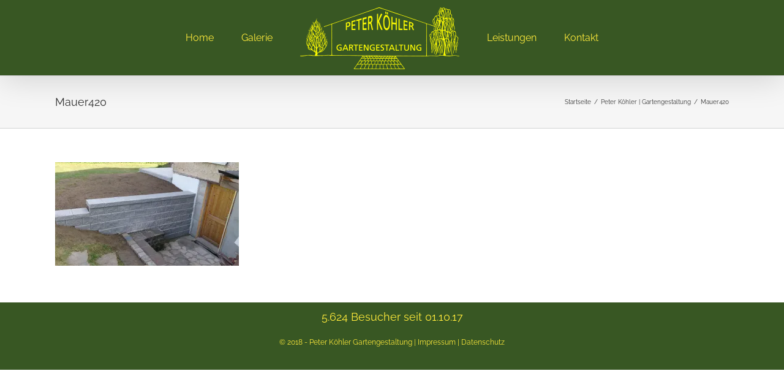

--- FILE ---
content_type: application/x-javascript; charset=utf-8
request_url: https://consent.cookiebot.com/eef8877b-6080-4555-93e0-1a25680ac11c/cc.js?renew=false&referer=www.pietrogard.de&dnt=false&init=false
body_size: 212
content:
if(console){var cookiedomainwarning='Error: The domain WWW.PIETROGARD.DE is not authorized to show the cookie banner for domain group ID eef8877b-6080-4555-93e0-1a25680ac11c. Please add it to the domain group in the Cookiebot Manager to authorize the domain.';if(typeof console.warn === 'function'){console.warn(cookiedomainwarning)}else{console.log(cookiedomainwarning)}};